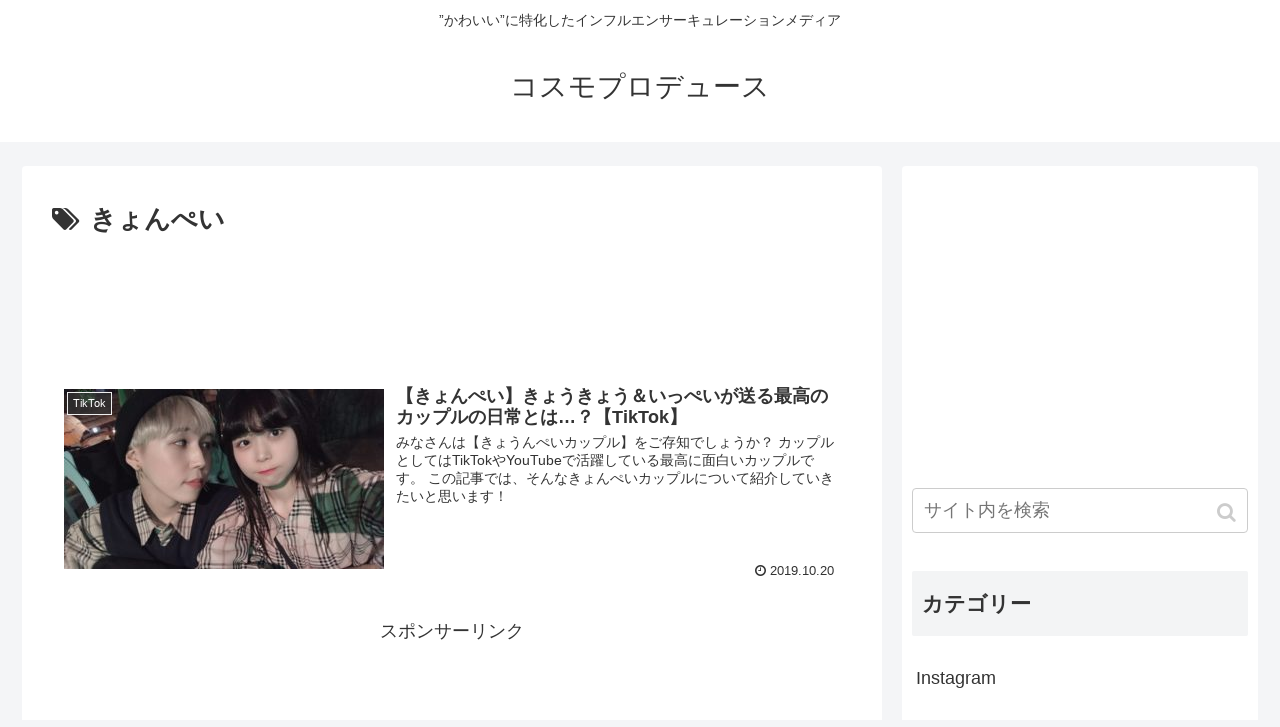

--- FILE ---
content_type: text/html; charset=UTF-8
request_url: https://cosmos-trendnews.com/tag/%E3%81%8D%E3%82%87%E3%82%93%E3%81%BA%E3%81%84/
body_size: 5889
content:
<!doctype html>
<html lang="ja">

<head>
  
  
<meta charset="utf-8">

<meta http-equiv="X-UA-Compatible" content="IE=edge">

<meta name="HandheldFriendly" content="True">
<meta name="MobileOptimized" content="320">
<meta name="viewport" content="width=device-width, initial-scale=1.0, viewport-fit=cover"/>



<title>きょんぺい  |  コスモプロデュース</title>

<!-- All in One SEO Pack 2.12 by Michael Torbert of Semper Fi Web Design[-1,-1] -->
			<script >
				window.ga=window.ga||function(){(ga.q=ga.q||[]).push(arguments)};ga.l=+new Date;
				ga('create', 'UA-137262960-2', 'auto');
				// Plugins
				
				ga('send', 'pageview');
			</script>
			<script async src="https://www.google-analytics.com/analytics.js"></script>
			<!-- /all in one seo pack -->
<link rel='dns-prefetch' href='//ajax.googleapis.com' />
<link rel='dns-prefetch' href='//cdnjs.cloudflare.com' />
<link rel='dns-prefetch' href='//s0.wp.com' />
<link rel='dns-prefetch' href='//s.w.org' />
<link rel="alternate" type="application/rss+xml" title="コスモプロデュース &raquo; フィード" href="https://cosmos-trendnews.com/feed/" />
<link rel="alternate" type="application/rss+xml" title="コスモプロデュース &raquo; コメントフィード" href="https://cosmos-trendnews.com/comments/feed/" />
<link rel="alternate" type="application/rss+xml" title="コスモプロデュース &raquo; きょんぺい タグのフィード" href="https://cosmos-trendnews.com/tag/%e3%81%8d%e3%82%87%e3%82%93%e3%81%ba%e3%81%84/feed/" />
<link rel='stylesheet' id='cocoon-style-css'  href='https://cosmos-trendnews.com/wp-content/themes/cocoon-master/style.css?ver=5.1.19&#038;fver=20190506013900' media='all' />
<style id='cocoon-style-inline-css'>
@media screen and (max-width:480px){.page-body{font-size:16px}}.main{width:860px}.sidebar{width:356px}@media screen and (max-width:1240px){ .wrap{width:auto}.main,.sidebar,.sidebar-left .main,.sidebar-left .sidebar{margin:0 .5%}.main{width:67%}.sidebar{padding:10px;width:30%}.entry-card-thumb{width:38%}.entry-card-content{margin-left:40%}} .toc-checkbox{display:none}.toc-content{visibility:hidden;  height:0;opacity:.2;transition:all .5s ease-out}.toc-checkbox:checked~.toc-content{ visibility:visible;padding-top:.6em;height:100%;opacity:1}.toc-title::after{content:'[開く]';margin-left:.5em;cursor:pointer;font-size:.8em}.toc-title:hover::after{text-decoration:underline}.toc-checkbox:checked+.toc-title::after{content:'[閉じる]'}#respond{display:none}.entry-content>*,.demo .entry-content p{line-height:1.8}.entry-content>*,.demo .entry-content p{margin-top:1.4em;margin-bottom:1.4em}.entry-content>.micro-top{margin-bottom:-1.54em}.entry-content>.micro-balloon{margin-bottom:-1.12em}.entry-content>.micro-bottom{margin-top:-1.54em}.entry-content>.micro-bottom.micro-balloon{margin-top:-1.12em;margin-bottom:1.4em}.blank-box.bb-key-color{border-color:#19448e}.iic-key-color li::before{color:#19448e}.blank-box.bb-tab.bb-key-color::before{background-color:#19448e}.tb-key-color .toggle-button{border:1px solid #19448e;background:#19448e;color:#fff}.tb-key-color .toggle-button::before{color:#ccc}.tb-key-color .toggle-checkbox:checked~.toggle-content{border-color:#19448e}.cb-key-color.caption-box{border-color:#19448e}.cb-key-color .caption-box-label{background-color:#19448e;color:#fff}.tcb-key-color .tab-caption-box-label{background-color:#19448e;color:#fff}.tcb-key-color .tab-caption-box-content{border-color:#19448e}.lb-key-color .label-box-content{border-color:#19448e}.mc-key-color{background-color:#19448e;color:#fff;border:0}.mc-key-color.micro-bottom::after{border-bottom-color:#19448e;border-top-color:transparent}.mc-key-color::before{border-top-color:transparent;border-bottom-color:transparent}.mc-key-color::after{border-top-color:#19448e}.btn-key-color,.btn-wrap.btn-wrap-key-color>a{background-color:#19448e}.has-text-color.has-key-color-color{color:#19448e}.has-background.has-key-color-background-color{background-color:#19448e}
</style>
<link rel='stylesheet' id='font-awesome-style-css'  href='https://cosmos-trendnews.com/wp-content/themes/cocoon-master/webfonts/fontawesome/css/font-awesome.min.css?ver=5.1.19&#038;fver=20190506013900' media='all' />
<link rel='stylesheet' id='icomoon-style-css'  href='https://cosmos-trendnews.com/wp-content/themes/cocoon-master/webfonts/icomoon/style.css?ver=5.1.19&#038;fver=20190506013900' media='all' />
<link rel='stylesheet' id='slick-theme-style-css'  href='https://cosmos-trendnews.com/wp-content/themes/cocoon-master/plugins/slick/slick-theme.css?ver=5.1.19&#038;fver=20190506013900' media='all' />
<link rel='stylesheet' id='wp-block-library-css'  href='https://cosmos-trendnews.com/wp-includes/css/dist/block-library/style.min.css?ver=5.1.19&#038;fver=20210415035536' media='all' />
<link rel='stylesheet' id='contact-form-7-css'  href='https://cosmos-trendnews.com/wp-content/plugins/contact-form-7/includes/css/styles.css?ver=5.1.1&#038;fver=20190415095241' media='all' />
<link rel='stylesheet' id='toc-screen-css'  href='https://cosmos-trendnews.com/wp-content/plugins/table-of-contents-plus/screen.min.css?ver=1509&#038;fver=20190415093605' media='all' />
<link rel='stylesheet' id='jetpack_css-css'  href='https://cosmos-trendnews.com/wp-content/plugins/jetpack/css/jetpack.css?ver=7.3.5&#038;fver=20241014035800' media='all' />
<style>img#wpstats{display:none}</style><!-- Cocoon noindex nofollow -->
<meta name="robots" content="noindex,follow">
<!-- Cocoon canonical -->
<link rel="canonical" href="https://cosmos-trendnews.com/tag/%E3%81%8D%E3%82%87%E3%82%93%E3%81%BA%E3%81%84/">

<!-- OGP -->
<meta property="og:type" content="website">
<meta property="og:description" content="「きょんぺい」の記事一覧です。">
<meta property="og:title" content="  きょんぺい | コスモプロデュース">
<meta property="og:url" content="https://cosmos-trendnews.com/tag/%E3%81%8D%E3%82%87%E3%82%93%E3%81%BA%E3%81%84/">
<meta property="og:image" content="https://cosmos-trendnews.com/wp-content/themes/cocoon-master/screenshot.jpg">
<meta property="og:site_name" content="コスモプロデュース">
<meta property="og:locale" content="ja_JP">
<meta property="article:published_time" content="2019-10-20T18:49:37+09:00" />
<meta property="article:modified_time" content="2019-10-26T13:25:04+00:00" />
<meta property="article:section" content="TikTok">
<meta property="article:tag" content="TikTok">
<meta property="article:tag" content="TikToker">
<meta property="article:tag" content="YouTube">
<meta property="article:tag" content="YouTuber">
<meta property="article:tag" content="きょんぺい">
<meta property="article:tag" content="カップル">
<!-- /OGP -->

<!-- Twitter Card -->
<meta name="twitter:card" content="summary_large_image">
<meta name="twitter:description" content="「きょんぺい」の記事一覧です。">
<meta name="twitter:title" content="  きょんぺい | コスモプロデュース">
<meta name="twitter:url" content="https://cosmos-trendnews.com/tag/%E3%81%8D%E3%82%87%E3%82%93%E3%81%BA%E3%81%84/">
<meta name="twitter:image" content="https://cosmos-trendnews.com/wp-content/themes/cocoon-master/screenshot.jpg">
<meta name="twitter:domain" content="cosmos-trendnews.com">
<!-- /Twitter Card -->
<link rel="icon" href="https://cosmos-trendnews.com/wp-content/uploads/2019/05/cropped-e9100e7531e43763af99d3636eb552d8-32x32.jpg" sizes="32x32" />
<link rel="icon" href="https://cosmos-trendnews.com/wp-content/uploads/2019/05/cropped-e9100e7531e43763af99d3636eb552d8-192x192.jpg" sizes="192x192" />
<link rel="apple-touch-icon-precomposed" href="https://cosmos-trendnews.com/wp-content/uploads/2019/05/cropped-e9100e7531e43763af99d3636eb552d8-180x180.jpg" />
<meta name="msapplication-TileImage" content="https://cosmos-trendnews.com/wp-content/uploads/2019/05/cropped-e9100e7531e43763af99d3636eb552d8-270x270.jpg" />




<script>
	// document.addEventListener('DOMContentLoaded', function() {
	// 	if ('serviceWorker' in navigator) {
	// 		navigator.serviceWorker.getRegistration()
	// 			.then(registration => {
	// 				registration.unregister();
	// 		})
	// 	}
	// }, false);
</script>


</head>

<body class="archive tag tag-323 public-page page-body ff-yu-gothic fz-18px fw-400 hlt-center-logo-wrap ect-entry-card-wrap rect-entry-card-wrap no-scrollable-sidebar no-scrollable-main sidebar-right mblt-slide-in author-guest mobile-button-slide-in no-mobile-sidebar no-sp-snippet" itemscope itemtype="https://schema.org/WebPage">





<div id="container" class="container cf">
  
<div id="header-container" class="header-container">
  <div class="header-container-in hlt-center-logo">
    <header id="header" class="header cf" itemscope itemtype="https://schema.org/WPHeader">

      <div id="header-in" class="header-in wrap cf" itemscope itemtype="https://schema.org/WebSite">

        
<div class="tagline" itemprop="alternativeHeadline">”かわいい”に特化したインフルエンサーキュレーションメディア</div>

        <div class="logo logo-header logo-text"><a href="https://cosmos-trendnews.com" class="site-name site-name-text-link" itemprop="url"><span class="site-name-text" itemprop="name about">コスモプロデュース</span></a></div>
        
      </div>

    </header>

    <!-- Navigation -->
<nav id="navi" class="navi cf" itemscope itemtype="https://schema.org/SiteNavigationElement">
  <div id="navi-in" class="navi-in wrap cf">
          </div><!-- /#navi-in -->
</nav>
<!-- /Navigation -->
  </div><!-- /.header-container-in -->
</div><!-- /.header-container -->

  
  

  
  
  
  
  
  <div id="content" class="content cf">

    <div id="content-in" class="content-in wrap">

        <main id="main" class="main" itemscope itemtype="https://schema.org/Blog">


<h1 id="archive-title" class="archive-title"><span class="fa fa-tags"></span>きょんぺい</h1>
<div class="ad-area no-icon ad-index-top ad-horizontal ad-label-invisible cf" itemscope itemtype="https://schema.org/WPAdBlock">
  <div class="ad-label" itemprop="name">スポンサーリンク</div>
  <div class="ad-wrap">
    <div class="ad-responsive ad-usual"><!-- レスポンシブコード -->
<ins class="adsbygoogle"
     style="display:block"
     data-ad-client="ca-pub-8103538170006724"
     data-ad-slot="2845379980"
     data-ad-format="horizontal"></ins>
<script>
(adsbygoogle = window.adsbygoogle || []).push({});
</script></div>
          </div>

</div>

<div id="list" class="list ect-entry-card">

<a href="https://cosmos-trendnews.com/kyonpei-kyokyo-ippe/" class="entry-card-wrap a-wrap border-element cf" title="【きょんぺい】きょうきょう＆いっぺいが送る最高のカップルの日常とは…？【TikTok】">
  <article id="post-844" class="post-844 entry-card e-card cf post type-post status-publish format-standard has-post-thumbnail hentry category-tiktok-post tag-tiktok-post tag-tiktoker-post tag-youtube-post tag-youtuber-post tag-323-post tag-324-post">
    <figure class="entry-card-thumb card-thumb e-card-thumb">
              <img width="320" height="180" src="https://cosmos-trendnews.com/wp-content/uploads/2019/10/きょんぺい-320x180.jpg" class="entry-card-thumb-image card-thumb-image wp-post-image" alt="" srcset="https://cosmos-trendnews.com/wp-content/uploads/2019/10/きょんぺい-320x180.jpg 320w, https://cosmos-trendnews.com/wp-content/uploads/2019/10/きょんぺい-300x169.jpg 300w, https://cosmos-trendnews.com/wp-content/uploads/2019/10/きょんぺい-768x432.jpg 768w, https://cosmos-trendnews.com/wp-content/uploads/2019/10/きょんぺい.jpg 1024w, https://cosmos-trendnews.com/wp-content/uploads/2019/10/きょんぺい-120x68.jpg 120w, https://cosmos-trendnews.com/wp-content/uploads/2019/10/きょんぺい-160x90.jpg 160w" sizes="(max-width: 320px) 100vw, 320px" />            <span class="cat-label cat-label-320">TikTok</span>    </figure><!-- /.entry-card-thumb -->

    <div class="entry-card-content card-content e-card-content">
      <h2 class="entry-card-title card-title e-card-title" itemprop="headline">【きょんぺい】きょうきょう＆いっぺいが送る最高のカップルの日常とは…？【TikTok】</h2>
            <div class="entry-card-snippet card-snippet e-card-snippet">
        みなさんは【きょうんぺいカップル】をご存知でしょうか？
カップルとしてはTikTokやYouTubeで活躍している最高に面白いカップルです。
この記事では、そんなきょんぺいカップルについて紹介していきたいと思います！      </div>
            <div class="entry-card-meta card-meta e-card-meta">
        <div class="entry-card-info e-card-info">
                      <span class="post-date">2019.10.20</span>
                                                </div>
        <div class="entry-card-categorys"><span class="entry-category">TikTok</span></div>
      </div>
    </div><!-- /.entry-card-content -->
  </article>
</a>
</div><!-- .list -->

<div class="ad-area no-icon ad-index-bottom ad-rectangle ad-label-visible cf" itemscope itemtype="https://schema.org/WPAdBlock">
  <div class="ad-label" itemprop="name">スポンサーリンク</div>
  <div class="ad-wrap">
    <div class="ad-responsive ad-usual"><!-- レスポンシブコード -->
<ins class="adsbygoogle"
     style="display:block"
     data-ad-client="ca-pub-8103538170006724"
     data-ad-slot="2845379980"
     data-ad-format="rectangle"></ins>
<script>
(adsbygoogle = window.adsbygoogle || []).push({});
</script></div>
          </div>

</div>




<div class="pagination">
  </div><!-- /.pagination -->


          </main>

        <div id="sidebar" class="sidebar nwa cf" role="complementary">

  <div class="ad-area no-icon ad-sidebar-top ad-auto ad-label-invisible cf" itemscope itemtype="https://schema.org/WPAdBlock">
  <div class="ad-label" itemprop="name">スポンサーリンク</div>
  <div class="ad-wrap">
    <div class="ad-responsive ad-usual"><!-- レスポンシブコード -->
<ins class="adsbygoogle"
     style="display:block"
     data-ad-client="ca-pub-8103538170006724"
     data-ad-slot="2845379980"
     data-ad-format="auto"></ins>
<script>
(adsbygoogle = window.adsbygoogle || []).push({});
</script></div>
          </div>

</div>

	<aside id="search-2" class="widget widget-sidebar widget-sidebar-standard widget_search"><form class="search-box input-box" method="get" action="https://cosmos-trendnews.com/">
  <input type="text" placeholder="サイト内を検索" name="s" class="search-edit" aria-label="input">
  <button type="submit" class="search-submit" role="button" aria-label="button"></button>
</form>
</aside><aside id="categories-2" class="widget widget-sidebar widget-sidebar-standard widget_categories"><h3 class="widget-sidebar-title widget-title">カテゴリー</h3>		<ul>
				<li class="cat-item cat-item-513"><a href="https://cosmos-trendnews.com/category/instagram/" >Instagram</a>
</li>
	<li class="cat-item cat-item-320"><a href="https://cosmos-trendnews.com/category/tiktok/" >TikTok</a>
</li>
	<li class="cat-item cat-item-220"><a href="https://cosmos-trendnews.com/category/v-tuber/" >V-Tuber</a>
</li>
	<li class="cat-item cat-item-107"><a href="https://cosmos-trendnews.com/category/youtube/" >YouTube</a>
</li>
	<li class="cat-item cat-item-145"><a href="https://cosmos-trendnews.com/category/idol/" >アイドル</a>
</li>
		</ul>
			</aside>
  
  
</div>

      </div>

    </div>

    
    
    
    <footer id="footer" class="footer footer-container nwa" itemscope itemtype="https://schema.org/WPFooter">

      <div id="footer-in" class="footer-in wrap cf">

        
        
        
<div class="footer-bottom fdt-logo fnm-text-width cf">
  <div class="footer-bottom-logo">
    <div class="logo logo-footer logo-text"><a href="https://cosmos-trendnews.com" class="site-name site-name-text-link" itemprop="url"><span class="site-name-text" itemprop="name about">コスモプロデュース</span></a></div>  </div>

  <div class="footer-bottom-content">
     <nav id="navi-footer" class="navi-footer">
  <div id="navi-footer-in" class="navi-footer-in">
      </div>
</nav>

    <div class="source-org copyright">© 2019 コスモプロデュース.</div>
  </div>

</div>

      </div>

    </footer>

  </div>

  <div id="go-to-top" class="go-to-top">
      <a class="go-to-top-button go-to-top-common go-to-top-hide go-to-top-button-icon-font"><span class="fa fa-angle-double-up"></span></a>
  </div>

  
  
<div class="mobile-menu-buttons">
  

  <!-- ホームボタン -->
  <div class="home-menu-button menu-button">
    <a href="https://cosmos-trendnews.com" class="menu-button-in">
      <div class="home-menu-icon menu-icon"></div>
      <div class="home-menu-caption menu-caption">ホーム</div>
    </a>
  </div>

  <!-- 検索ボタン -->
      <!-- 検索ボタン -->
    <div class="search-menu-button menu-button">
      <input id="search-menu-input" type="checkbox" class="display-none">
      <label id="search-menu-open" class="menu-open menu-button-in" for="search-menu-input">
        <span class="search-menu-icon menu-icon"></span>
        <span class="search-menu-caption menu-caption">検索</span>
      </label>
      <label class="display-none" id="search-menu-close" for="search-menu-input"></label>
      <div id="search-menu-content" class="search-menu-content">
        <form class="search-box input-box" method="get" action="https://cosmos-trendnews.com/">
  <input type="text" placeholder="サイト内を検索" name="s" class="search-edit" aria-label="input">
  <button type="submit" class="search-submit" role="button" aria-label="button"></button>
</form>
      </div>
    </div>
  

    <!-- トップボタン -->
  <div class="top-menu-button menu-button">
    <a class="go-to-top-common top-menu-a menu-button-in">
      <div class="top-menu-icon menu-icon"></div>
      <div class="top-menu-caption menu-caption">トップ</div>
    </a>
  </div>

    <!-- サイドバーボタン -->
    <div class="sidebar-menu-button menu-button">
      <input id="sidebar-menu-input" type="checkbox" class="display-none">
      <label id="sidebar-menu-open" class="menu-open menu-button-in" for="sidebar-menu-input">
        <span class="sidebar-menu-icon menu-icon"></span>
        <span class="sidebar-menu-caption menu-caption">サイドバー</span>
      </label>
      <label class="display-none" id="sidebar-menu-close" for="sidebar-menu-input"></label>
      <div id="sidebar-menu-content" class="sidebar-menu-content menu-content">
        <label class="sidebar-menu-close-button menu-close-button" for="sidebar-menu-input"></label>
        <div id="slide-in-sidebar" class="sidebar nwa cf" role="complementary">

  <div class="ad-area no-icon ad-sidebar-top ad-auto ad-label-invisible cf" itemscope itemtype="https://schema.org/WPAdBlock">
  <div class="ad-label" itemprop="name">スポンサーリンク</div>
  <div class="ad-wrap">
    <div class="ad-responsive ad-usual"><!-- レスポンシブコード -->
<ins class="adsbygoogle"
     style="display:block"
     data-ad-client="ca-pub-8103538170006724"
     data-ad-slot="2845379980"
     data-ad-format="auto"></ins>
<script>
(adsbygoogle = window.adsbygoogle || []).push({});
</script></div>
          </div>

</div>

	<aside id="slide-in-search-2" class="widget widget-sidebar widget-sidebar-standard widget_search"><form class="search-box input-box" method="get" action="https://cosmos-trendnews.com/">
  <input type="text" placeholder="サイト内を検索" name="s" class="search-edit" aria-label="input">
  <button type="submit" class="search-submit" role="button" aria-label="button"></button>
</form>
</aside><aside id="slide-in-categories-2" class="widget widget-sidebar widget-sidebar-standard widget_categories"><h3 class="widget-sidebar-title widget-title">カテゴリー</h3>		<ul>
				<li class="cat-item cat-item-513"><a href="https://cosmos-trendnews.com/category/instagram/" >Instagram</a>
</li>
	<li class="cat-item cat-item-320"><a href="https://cosmos-trendnews.com/category/tiktok/" >TikTok</a>
</li>
	<li class="cat-item cat-item-220"><a href="https://cosmos-trendnews.com/category/v-tuber/" >V-Tuber</a>
</li>
	<li class="cat-item cat-item-107"><a href="https://cosmos-trendnews.com/category/youtube/" >YouTube</a>
</li>
	<li class="cat-item cat-item-145"><a href="https://cosmos-trendnews.com/category/idol/" >アイドル</a>
</li>
		</ul>
			</aside>
  
  
</div>
        <!-- <label class="sidebar-menu-close-button menu-close-button" for="sidebar-menu-input"></label> -->
      </div>
    </div>
  </div>



  <script src='https://ajax.googleapis.com/ajax/libs/jquery/1.12.4/jquery.min.js?ver=1.12.4'></script>
<script src='https://cdnjs.cloudflare.com/ajax/libs/jquery-migrate/1.4.1/jquery-migrate.min.js?ver=1.4.1'></script>
<script src='https://cosmos-trendnews.com/wp-content/themes/cocoon-master/plugins/slick/slick.min.js?ver=5.1.19&#038;fver=20190506013900'></script>
<script>
(function($){$(".carousel-content").slick({dots:!0,autoplaySpeed:5000,infinite:!0,slidesToShow:6,slidesToScroll:6,responsive:[{breakpoint:1240,settings:{slidesToShow:5,slidesToScroll:5}},{breakpoint:1023,settings:{slidesToShow:4,slidesToScroll:4}},{breakpoint:834,settings:{slidesToShow:3,slidesToScroll:3}},{breakpoint:480,settings:{slidesToShow:2,slidesToScroll:2}}]})})(jQuery);
</script>
<script src='https://cosmos-trendnews.com/wp-content/themes/cocoon-master/javascript.js?ver=5.1.19&#038;fver=20190506013900'></script>
<script src='https://cosmos-trendnews.com/wp-content/themes/cocoon-master/js/set-event-passive.js?ver=5.1.19&#038;fver=20190506013900'></script>
<script>
/* <![CDATA[ */
var wpcf7 = {"apiSettings":{"root":"https:\/\/cosmos-trendnews.com\/wp-json\/contact-form-7\/v1","namespace":"contact-form-7\/v1"}};
/* ]]> */
</script>
<script src='https://cosmos-trendnews.com/wp-content/plugins/contact-form-7/includes/js/scripts.js?ver=5.1.1&#038;fver=20190415095241'></script>
<script src='https://s0.wp.com/wp-content/js/devicepx-jetpack.js?ver=202604'></script>
<script>
/* <![CDATA[ */
var tocplus = {"visibility_show":"show","visibility_hide":"hide","width":"Auto"};
/* ]]> */
</script>
<script src='https://cosmos-trendnews.com/wp-content/plugins/table-of-contents-plus/front.min.js?ver=1509&#038;fver=20190415093605'></script>
<script src='https://stats.wp.com/e-202604.js' async='async' defer='defer'></script>
<script>
	_stq = window._stq || [];
	_stq.push([ 'view', {v:'ext',j:'1:7.3.5',blog:'162345536',post:'0',tz:'9',srv:'cosmos-trendnews.com'} ]);
	_stq.push([ 'clickTrackerInit', '162345536', '0' ]);
</script>

    <script async src="//pagead2.googlesyndication.com/pagead/js/adsbygoogle.js"></script>          

  
  
  
</body>

</html>


--- FILE ---
content_type: text/html; charset=utf-8
request_url: https://www.google.com/recaptcha/api2/aframe
body_size: 265
content:
<!DOCTYPE HTML><html><head><meta http-equiv="content-type" content="text/html; charset=UTF-8"></head><body><script nonce="hDeQMrTsdOIe4B6GJ3mOng">/** Anti-fraud and anti-abuse applications only. See google.com/recaptcha */ try{var clients={'sodar':'https://pagead2.googlesyndication.com/pagead/sodar?'};window.addEventListener("message",function(a){try{if(a.source===window.parent){var b=JSON.parse(a.data);var c=clients[b['id']];if(c){var d=document.createElement('img');d.src=c+b['params']+'&rc='+(localStorage.getItem("rc::a")?sessionStorage.getItem("rc::b"):"");window.document.body.appendChild(d);sessionStorage.setItem("rc::e",parseInt(sessionStorage.getItem("rc::e")||0)+1);localStorage.setItem("rc::h",'1768987166868');}}}catch(b){}});window.parent.postMessage("_grecaptcha_ready", "*");}catch(b){}</script></body></html>

--- FILE ---
content_type: text/plain
request_url: https://www.google-analytics.com/j/collect?v=1&_v=j102&a=322100475&t=pageview&_s=1&dl=https%3A%2F%2Fcosmos-trendnews.com%2Ftag%2F%25E3%2581%258D%25E3%2582%2587%25E3%2582%2593%25E3%2581%25BA%25E3%2581%2584%2F&ul=en-us%40posix&dt=%E3%81%8D%E3%82%87%E3%82%93%E3%81%BA%E3%81%84%20%7C%20%E3%82%B3%E3%82%B9%E3%83%A2%E3%83%97%E3%83%AD%E3%83%87%E3%83%A5%E3%83%BC%E3%82%B9&sr=1280x720&vp=1280x720&_u=IEBAAEABAAAAACAAI~&jid=1751771292&gjid=1313175914&cid=1407264699.1768987165&tid=UA-137262960-2&_gid=1030554976.1768987165&_r=1&_slc=1&z=1564415529
body_size: -452
content:
2,cG-Y73080Z075